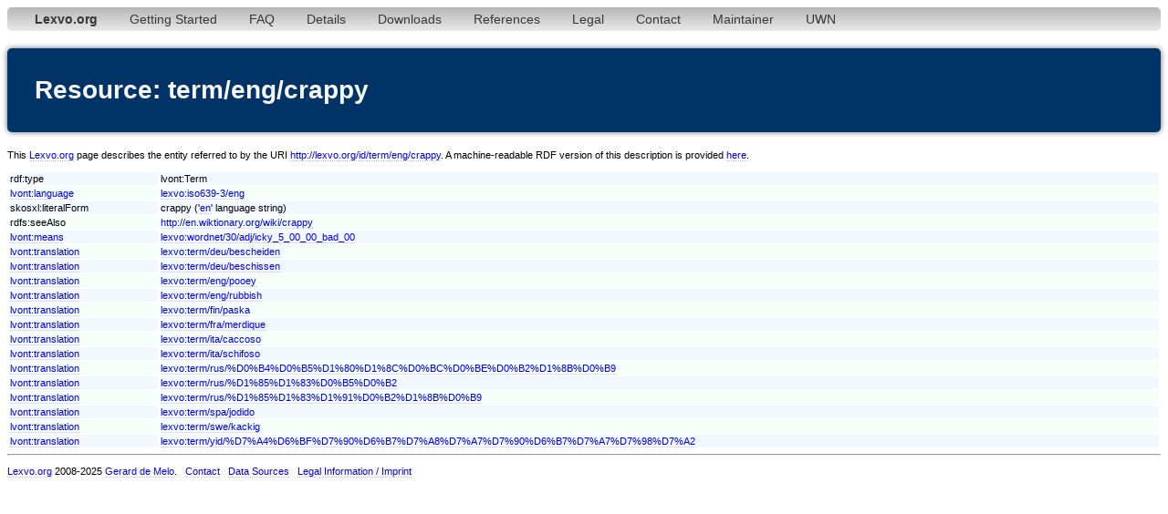

--- FILE ---
content_type: text/html;charset=utf-8
request_url: http://www.lexvo.org/page/term/eng/crappy
body_size: 5026
content:
<!DOCTYPE html PUBLIC "-//W3C//DTD XHTML 1.0 Transitional//EN" "http://www.w3.org/TR/xhtml1/DTD/xhtml1-transitional.dtd">
<html xmlns="http://www.w3.org/1999/xhtml"><head><title>term/eng/crappy - Lexvo</title><meta http-equiv="content-type" content="text/html; charset=UTF-8" /><link type="text/css" rel="stylesheet" href="/lexvo.css" /><link rel="icon" href="/favicon.ico" type="image/vnd.microsoft.icon" /><link rel="alternate" type="application/rdf+xml" href="/data/term/eng/crappy" /></head>
<body>
<div class="navbar"><ul><li><a href="/index.html"><b>Lexvo.org</b></a></li><li><a href="/linkeddata/tutorial.html">Getting Started</a></li><li><a href="/linkeddata/faq.html">FAQ</a></li><li><a href="/linkeddata/details.html">Details</a></li><li><a href="/linkeddata/resources.html">Downloads</a></li><li><a href="/linkeddata/references.html">References</a></li><li><a href="/legal.html">Legal</a></li><li><a href="/contact.html">Contact</a></li><li><a href="http://gerard.demelo.org/">Maintainer</a></li><li><a href="/uwn/">UWN</a></li></ul></div>
<h1>Resource: term/eng/crappy</h1>
<p>This <a href="http://www.lexvo.org">Lexvo.org</a> page describes the entity referred to by the URI <a href="http://lexvo.org/id/term/eng/crappy">http://lexvo.org/id/term/eng/crappy</a>. A machine-readable RDF version of this description is provided <a href="/data/term/eng/crappy">here</a>.</p>
<table width="100%">
<tr class="r1"><td>rdf:type</td><td>lvont:Term</td></tr>
<tr class="r2"><td><a href="http://lexvo.org/ontology#language">lvont:language</a></td><td><a href="/page/iso639-3/eng">lexvo:iso639-3/eng</a></td></tr>
<span lang="en"></span><tr class="r1"><td>skosxl:literalForm</td><td>crappy ('<a href="/page/iso639-3/eng">en</a>' language string)</td></tr>
<tr class="r2"><td>rdfs:seeAlso</td><td><a href="http://en.wiktionary.org/wiki/crappy">http://en.wiktionary.org/wiki/crappy</a></td></tr>
<tr class="r1"><td><a href="http://lexvo.org/ontology#means">lvont:means</a></td><td><a href="/page/wordnet/30/adj/icky_5_00_00_bad_00">lexvo:wordnet/30/adj/icky_5_00_00_bad_00</a></td></tr>
<tr class="r2"><td><a href="http://lexvo.org/ontology#translation">lvont:translation</a></td><td><a href="/page/term/deu/bescheiden">lexvo:term/deu/bescheiden</a></td></tr>
<tr class="r1"><td><a href="http://lexvo.org/ontology#translation">lvont:translation</a></td><td><a href="/page/term/deu/beschissen">lexvo:term/deu/beschissen</a></td></tr>
<tr class="r2"><td><a href="http://lexvo.org/ontology#translation">lvont:translation</a></td><td><a href="/page/term/eng/pooey">lexvo:term/eng/pooey</a></td></tr>
<tr class="r1"><td><a href="http://lexvo.org/ontology#translation">lvont:translation</a></td><td><a href="/page/term/eng/rubbish">lexvo:term/eng/rubbish</a></td></tr>
<tr class="r2"><td><a href="http://lexvo.org/ontology#translation">lvont:translation</a></td><td><a href="/page/term/fin/paska">lexvo:term/fin/paska</a></td></tr>
<tr class="r1"><td><a href="http://lexvo.org/ontology#translation">lvont:translation</a></td><td><a href="/page/term/fra/merdique">lexvo:term/fra/merdique</a></td></tr>
<tr class="r2"><td><a href="http://lexvo.org/ontology#translation">lvont:translation</a></td><td><a href="/page/term/ita/caccoso">lexvo:term/ita/caccoso</a></td></tr>
<tr class="r1"><td><a href="http://lexvo.org/ontology#translation">lvont:translation</a></td><td><a href="/page/term/ita/schifoso">lexvo:term/ita/schifoso</a></td></tr>
<tr class="r2"><td><a href="http://lexvo.org/ontology#translation">lvont:translation</a></td><td><a href="/page/term/rus/%D0%B4%D0%B5%D1%80%D1%8C%D0%BC%D0%BE%D0%B2%D1%8B%D0%B9">lexvo:term/rus/%D0%B4%D0%B5%D1%80%D1%8C%D0%BC%D0%BE%D0%B2%D1%8B%D0%B9</a></td></tr>
<tr class="r1"><td><a href="http://lexvo.org/ontology#translation">lvont:translation</a></td><td><a href="/page/term/rus/%D1%85%D1%83%D0%B5%D0%B2">lexvo:term/rus/%D1%85%D1%83%D0%B5%D0%B2</a></td></tr>
<tr class="r2"><td><a href="http://lexvo.org/ontology#translation">lvont:translation</a></td><td><a href="/page/term/rus/%D1%85%D1%83%D1%91%D0%B2%D1%8B%D0%B9">lexvo:term/rus/%D1%85%D1%83%D1%91%D0%B2%D1%8B%D0%B9</a></td></tr>
<tr class="r1"><td><a href="http://lexvo.org/ontology#translation">lvont:translation</a></td><td><a href="/page/term/spa/jodido">lexvo:term/spa/jodido</a></td></tr>
<tr class="r2"><td><a href="http://lexvo.org/ontology#translation">lvont:translation</a></td><td><a href="/page/term/swe/kackig">lexvo:term/swe/kackig</a></td></tr>
<tr class="r1"><td><a href="http://lexvo.org/ontology#translation">lvont:translation</a></td><td><a href="/page/term/yid/%D7%A4%D6%BF%D7%90%D6%B7%D7%A8%D7%A7%D7%90%D6%B7%D7%A7%D7%98%D7%A2">lexvo:term/yid/%D7%A4%D6%BF%D7%90%D6%B7%D7%A8%D7%A7%D7%90%D6%B7%D7%A7%D7%98%D7%A2</a></td></tr>
</table>
<hr /><p><a href="/">Lexvo.org</a> 2008-2025 <a href="http://gerard.demelo.org/">Gerard de Melo</a>. &nbsp; <a href="/contact.html">Contact</a> &nbsp; <a href="/linkeddata/references.html">Data Sources</a> &nbsp; <a href="/legal.html">Legal Information / Imprint</a></p></body></html>
